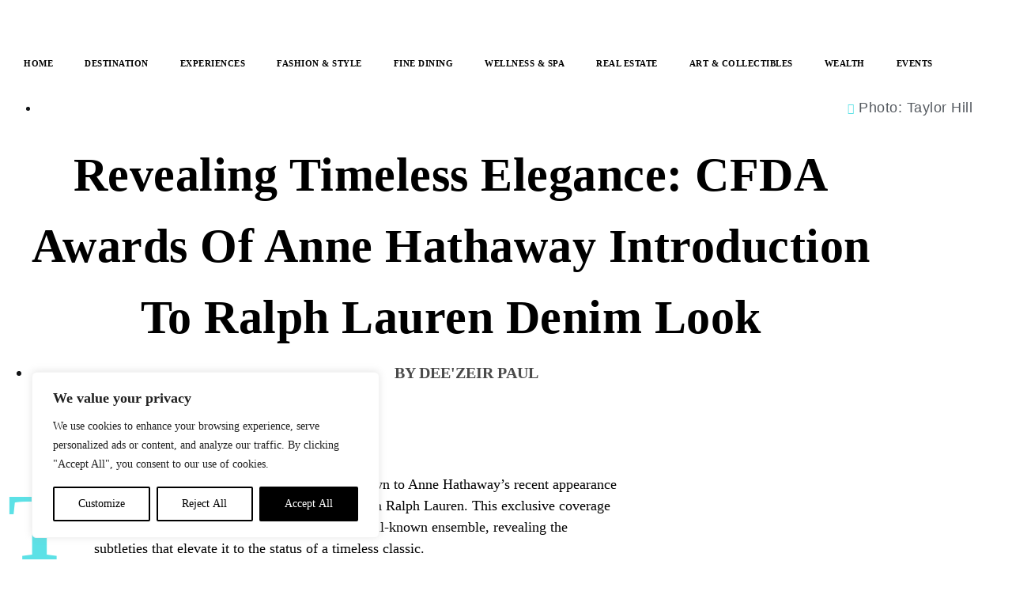

--- FILE ---
content_type: text/css
request_url: https://luxurioux.com/wp-content/uploads/elementor/css/post-9131.css?ver=1768664710
body_size: 453
content:
.elementor-9131 .elementor-element.elementor-element-3779c001 > .elementor-container > .elementor-column > .elementor-widget-wrap{align-content:center;align-items:center;}.elementor-9131 .elementor-element.elementor-element-3779c001 > .elementor-container{min-height:606px;}.elementor-9131 .elementor-element.elementor-element-3779c001{overflow:hidden;border-style:solid;border-width:1px 1px 1px 1px;border-color:#2957CB;}.elementor-9131 .elementor-element.elementor-element-3779c001, .elementor-9131 .elementor-element.elementor-element-3779c001 > .elementor-background-overlay{border-radius:300px 300px 300px 300px;}.elementor-9131 .elementor-element.elementor-element-1191e663 > .elementor-element-populated{padding:0% 16% 0% 16%;}.elementor-widget-image .widget-image-caption{color:var( --e-global-color-text );font-family:var( --e-global-typography-text-font-family ), Sans-serif;font-weight:var( --e-global-typography-text-font-weight );letter-spacing:var( --e-global-typography-text-letter-spacing );}.elementor-9131 .elementor-element.elementor-element-4df8f7d img{width:70%;}.elementor-widget-heading .elementor-heading-title{font-family:var( --e-global-typography-primary-font-family ), Sans-serif;font-weight:var( --e-global-typography-primary-font-weight );letter-spacing:var( --e-global-typography-primary-letter-spacing );color:var( --e-global-color-primary );}.elementor-9131 .elementor-element.elementor-element-10e1e2bc{text-align:center;}.elementor-9131 .elementor-element.elementor-element-10e1e2bc .elementor-heading-title{font-size:16px;font-weight:400;font-style:normal;text-decoration:none;line-height:22px;color:#FFFFFF;}.elementor-widget-text-editor{font-family:var( --e-global-typography-text-font-family ), Sans-serif;font-weight:var( --e-global-typography-text-font-weight );letter-spacing:var( --e-global-typography-text-letter-spacing );color:var( --e-global-color-text );}.elementor-widget-text-editor.elementor-drop-cap-view-stacked .elementor-drop-cap{background-color:var( --e-global-color-primary );}.elementor-widget-text-editor.elementor-drop-cap-view-framed .elementor-drop-cap, .elementor-widget-text-editor.elementor-drop-cap-view-default .elementor-drop-cap{color:var( --e-global-color-primary );border-color:var( --e-global-color-primary );}.elementor-9131 .elementor-element.elementor-element-bd803ed > .elementor-widget-container{margin:0px 0px 0px 0px;padding:0px 0px 0px 0px;}.elementor-9131 .elementor-element.elementor-element-bd803ed{columns:1;text-align:center;color:#FFFFFF;}.elementor-9131 .elementor-element.elementor-element-4397b34{text-align:center;}.elementor-9131 .elementor-element.elementor-element-4397b34 .elementor-heading-title{font-size:12px;font-weight:400;font-style:normal;text-decoration:none;line-height:22px;color:#FFFFFF;}#elementor-popup-modal-9131 .dialog-widget-content{animation-duration:1s;background-color:#FFFFFF00;}#elementor-popup-modal-9131{background-color:#0E172DCC;justify-content:center;align-items:center;pointer-events:all;}#elementor-popup-modal-9131 .dialog-message{width:606px;height:auto;}.elementor-widget .tippy-tooltip .tippy-content{text-align:center;}@media(min-width:1920px){.elementor-widget-image .widget-image-caption{letter-spacing:var( --e-global-typography-text-letter-spacing );}.elementor-widget-heading .elementor-heading-title{letter-spacing:var( --e-global-typography-primary-letter-spacing );}.elementor-widget-text-editor{letter-spacing:var( --e-global-typography-text-letter-spacing );}}@media(max-width:1366px){.elementor-widget-image .widget-image-caption{letter-spacing:var( --e-global-typography-text-letter-spacing );}.elementor-widget-heading .elementor-heading-title{letter-spacing:var( --e-global-typography-primary-letter-spacing );}.elementor-widget-text-editor{letter-spacing:var( --e-global-typography-text-letter-spacing );}}@media(max-width:1024px){.elementor-widget-image .widget-image-caption{letter-spacing:var( --e-global-typography-text-letter-spacing );}.elementor-widget-heading .elementor-heading-title{letter-spacing:var( --e-global-typography-primary-letter-spacing );}.elementor-9131 .elementor-element.elementor-element-10e1e2bc > .elementor-widget-container{padding:0% 0% 4% 0%;}.elementor-widget-text-editor{letter-spacing:var( --e-global-typography-text-letter-spacing );}.elementor-9131 .elementor-element.elementor-element-4397b34 > .elementor-widget-container{padding:0% 0% 4% 0%;}}@media(max-width:767px){.elementor-9131 .elementor-element.elementor-element-3779c001 > .elementor-container{min-height:0px;}.elementor-9131 .elementor-element.elementor-element-3779c001{padding:5% 0% 5% 0%;}.elementor-9131 .elementor-element.elementor-element-1191e663.elementor-column > .elementor-widget-wrap{justify-content:center;}.elementor-9131 .elementor-element.elementor-element-1191e663 > .elementor-element-populated{padding:0px 0px 0px 0px;}.elementor-widget-image .widget-image-caption{letter-spacing:var( --e-global-typography-text-letter-spacing );}.elementor-9131 .elementor-element.elementor-element-4df8f7d > .elementor-widget-container{margin:0px 0px 0px 0px;}.elementor-9131 .elementor-element.elementor-element-4df8f7d img{width:30%;}.elementor-widget-heading .elementor-heading-title{letter-spacing:var( --e-global-typography-primary-letter-spacing );}.elementor-9131 .elementor-element.elementor-element-10e1e2bc{width:var( --container-widget-width, 70% );max-width:70%;--container-widget-width:70%;--container-widget-flex-grow:0;text-align:center;}.elementor-9131 .elementor-element.elementor-element-10e1e2bc > .elementor-widget-container{padding:0% 0% 0% 0%;}.elementor-9131 .elementor-element.elementor-element-10e1e2bc .elementor-heading-title{font-size:10px;}.elementor-widget-text-editor{letter-spacing:var( --e-global-typography-text-letter-spacing );}.elementor-9131 .elementor-element.elementor-element-4397b34{width:var( --container-widget-width, 53% );max-width:53%;--container-widget-width:53%;--container-widget-flex-grow:0;text-align:center;}.elementor-9131 .elementor-element.elementor-element-4397b34 > .elementor-widget-container{padding:0% 0% 0% 0%;}.elementor-9131 .elementor-element.elementor-element-4397b34 .elementor-heading-title{font-size:8px;}#elementor-popup-modal-9131 .dialog-message{width:330px;}}

--- FILE ---
content_type: text/css
request_url: https://luxurioux.com/wp-content/uploads/elementor/css/post-35783.css?ver=1768664360
body_size: 400
content:
.elementor-widget-theme-site-logo .widget-image-caption{color:var( --e-global-color-text );font-family:var( --e-global-typography-text-font-family ), Sans-serif;font-weight:var( --e-global-typography-text-font-weight );letter-spacing:var( --e-global-typography-text-letter-spacing );}.elementor-35783 .elementor-element.elementor-element-999d825 img{width:475px;}.elementor-widget-nav-menu .elementor-nav-menu .elementor-item{font-family:var( --e-global-typography-primary-font-family ), Sans-serif;font-weight:var( --e-global-typography-primary-font-weight );letter-spacing:var( --e-global-typography-primary-letter-spacing );}.elementor-widget-nav-menu .elementor-nav-menu--main .elementor-item{color:var( --e-global-color-text );fill:var( --e-global-color-text );}.elementor-widget-nav-menu .elementor-nav-menu--main .elementor-item:hover,
					.elementor-widget-nav-menu .elementor-nav-menu--main .elementor-item.elementor-item-active,
					.elementor-widget-nav-menu .elementor-nav-menu--main .elementor-item.highlighted,
					.elementor-widget-nav-menu .elementor-nav-menu--main .elementor-item:focus{color:var( --e-global-color-accent );fill:var( --e-global-color-accent );}.elementor-widget-nav-menu .elementor-nav-menu--main:not(.e--pointer-framed) .elementor-item:before,
					.elementor-widget-nav-menu .elementor-nav-menu--main:not(.e--pointer-framed) .elementor-item:after{background-color:var( --e-global-color-accent );}.elementor-widget-nav-menu .e--pointer-framed .elementor-item:before,
					.elementor-widget-nav-menu .e--pointer-framed .elementor-item:after{border-color:var( --e-global-color-accent );}.elementor-widget-nav-menu{--e-nav-menu-divider-color:var( --e-global-color-text );}.elementor-widget-nav-menu .elementor-nav-menu--dropdown .elementor-item, .elementor-widget-nav-menu .elementor-nav-menu--dropdown  .elementor-sub-item{font-family:var( --e-global-typography-accent-font-family ), Sans-serif;font-weight:var( --e-global-typography-accent-font-weight );letter-spacing:var( --e-global-typography-accent-letter-spacing );}.elementor-35783 .elementor-element.elementor-element-115de02 .elementor-menu-toggle{margin:0 auto;}.elementor-35783 .elementor-element.elementor-element-115de02 .elementor-nav-menu .elementor-item{font-family:"Fantasik", Sans-serif;font-size:11px;font-weight:bold;letter-spacing:0.5px;}.elementor-35783 .elementor-element.elementor-element-115de02 .elementor-nav-menu--main .elementor-item{color:#000000;fill:#000000;}.elementor-35783 .elementor-element.elementor-element-115de02 .elementor-nav-menu--main .elementor-item:hover,
					.elementor-35783 .elementor-element.elementor-element-115de02 .elementor-nav-menu--main .elementor-item.elementor-item-active,
					.elementor-35783 .elementor-element.elementor-element-115de02 .elementor-nav-menu--main .elementor-item.highlighted,
					.elementor-35783 .elementor-element.elementor-element-115de02 .elementor-nav-menu--main .elementor-item:focus{color:#000000;fill:#000000;}.elementor-35783 .elementor-element.elementor-element-115de02 .elementor-nav-menu--main:not(.e--pointer-framed) .elementor-item:before,
					.elementor-35783 .elementor-element.elementor-element-115de02 .elementor-nav-menu--main:not(.e--pointer-framed) .elementor-item:after{background-color:#000000;}.elementor-35783 .elementor-element.elementor-element-115de02 .e--pointer-framed .elementor-item:before,
					.elementor-35783 .elementor-element.elementor-element-115de02 .e--pointer-framed .elementor-item:after{border-color:#000000;}.elementor-35783 .elementor-element.elementor-element-115de02 .elementor-nav-menu--dropdown a, .elementor-35783 .elementor-element.elementor-element-115de02 .elementor-menu-toggle{color:#000000;}.elementor-widget .tippy-tooltip .tippy-content{text-align:center;}@media(min-width:768px){.elementor-35783 .elementor-element.elementor-element-d066ecd{width:100%;}}@media(min-width:1920px){.elementor-widget-theme-site-logo .widget-image-caption{letter-spacing:var( --e-global-typography-text-letter-spacing );}.elementor-widget-nav-menu .elementor-nav-menu .elementor-item{letter-spacing:var( --e-global-typography-primary-letter-spacing );}.elementor-widget-nav-menu .elementor-nav-menu--dropdown .elementor-item, .elementor-widget-nav-menu .elementor-nav-menu--dropdown  .elementor-sub-item{letter-spacing:var( --e-global-typography-accent-letter-spacing );}}@media(max-width:1366px){.elementor-widget-theme-site-logo .widget-image-caption{letter-spacing:var( --e-global-typography-text-letter-spacing );}.elementor-widget-nav-menu .elementor-nav-menu .elementor-item{letter-spacing:var( --e-global-typography-primary-letter-spacing );}.elementor-widget-nav-menu .elementor-nav-menu--dropdown .elementor-item, .elementor-widget-nav-menu .elementor-nav-menu--dropdown  .elementor-sub-item{letter-spacing:var( --e-global-typography-accent-letter-spacing );}}@media(max-width:1024px){.elementor-widget-theme-site-logo .widget-image-caption{letter-spacing:var( --e-global-typography-text-letter-spacing );}.elementor-widget-nav-menu .elementor-nav-menu .elementor-item{letter-spacing:var( --e-global-typography-primary-letter-spacing );}.elementor-widget-nav-menu .elementor-nav-menu--dropdown .elementor-item, .elementor-widget-nav-menu .elementor-nav-menu--dropdown  .elementor-sub-item{letter-spacing:var( --e-global-typography-accent-letter-spacing );}}@media(max-width:767px){.elementor-widget-theme-site-logo .widget-image-caption{letter-spacing:var( --e-global-typography-text-letter-spacing );}.elementor-35783 .elementor-element.elementor-element-999d825{text-align:start;}.elementor-35783 .elementor-element.elementor-element-999d825 img{width:80px;}.elementor-widget-nav-menu .elementor-nav-menu .elementor-item{letter-spacing:var( --e-global-typography-primary-letter-spacing );}.elementor-widget-nav-menu .elementor-nav-menu--dropdown .elementor-item, .elementor-widget-nav-menu .elementor-nav-menu--dropdown  .elementor-sub-item{letter-spacing:var( --e-global-typography-accent-letter-spacing );}}/* Start Custom Fonts CSS */@font-face {
	font-family: 'Fantasik';
	font-style: normal;
	font-weight: normal;
	font-display: auto;
	src: url('https://luxurioux.com/wp-content/uploads/2023/08/Fantasik.eot');
	src: url('https://luxurioux.com/wp-content/uploads/2023/08/Fantasik.eot?#iefix') format('embedded-opentype'),
		url('https://luxurioux.com/wp-content/uploads/2023/08/Fantasik.woff2') format('woff2'),
		url('https://luxurioux.com/wp-content/uploads/2023/08/Fantasik.woff') format('woff'),
		url('https://luxurioux.com/wp-content/uploads/2023/08/Fantasik.ttf') format('truetype'),
		url('https://luxurioux.com/wp-content/uploads/2023/08/Fantasik.svg#Fantasik') format('svg');
}
/* End Custom Fonts CSS */